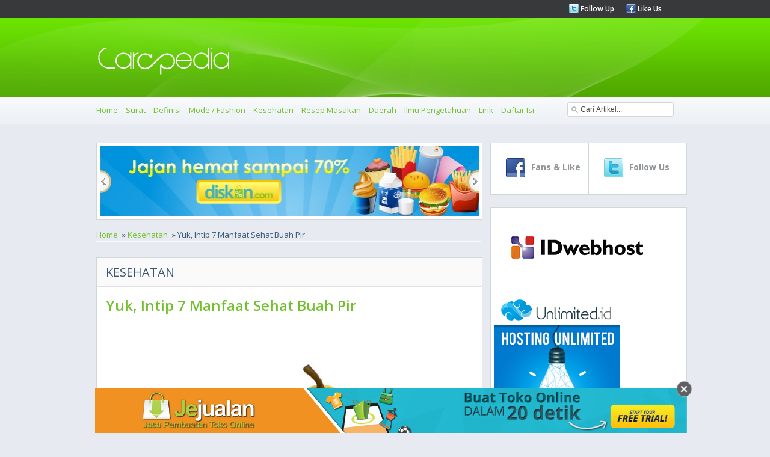

--- FILE ---
content_type: text/html
request_url: https://carapedia.com/yuk_intip_manfaat_sehat_buah_pir_info4429.html
body_size: 9136
content:
<!DOCTYPE html PUBLIC "-//W3C//DTD XHTML 1.0 Transitional//EN" "http://www.w3.org/TR/xhtml1/DTD/xhtml1-transitional.dtd">
<html xmlns="http://www.w3.org/1999/xhtml">
<html>
<head>
<meta http-equiv="Content-Type" content="text/html; charset=utf-8">
<meta name="viewport" content="width=device-width, initial-scale=1.0">
	    <title>Yuk, Intip 7 Manfaat Sehat  Buah Pir - Kesehatan - CARApedia</title>
    <meta name="Keywords" content="Yuk,, Intip, Manfaat, Sehat, Buah, Pir, Kesehatan, artikel, Intip 7 Manfaat Sehat  Buah Pir, manfaat buah pir, buah pir, pir pear" />
    <meta name="Description" content="Buah pir yang biasa kita santap ternyata mengandung beberapa manfaat sehat. Di dalam buah pir terdapat vitamin C, K, 20 persen dari kebutuhan serat setap h" />
    <meta property="og:title" content="Yuk, Intip 7 Manfaat Sehat  Buah Pir - Kesehatan - CARApedia"/>
    <meta property="og:type" content="product"/>
    <meta property="og:url" content="//carapedia.com/yuk_intip_manfaat_sehat_buah_pir_info4429.html"/>
    <meta property="og:description" content="Buah pir yang biasa kita santap ternyata mengandung beberapa manfaat sehat. Di dalam buah pir terdapat vitamin C, K, 20 persen dari kebutuhan serat setap h"/>
    <meta property="og:image" content="https://carapedia.com///img.carapedia.com/images/article/buah-pir-manfaat.jpg"/>    <meta property="og:site_name" content="carapedia.com"/>
    <meta property="fb:admins" content="555432684"/>
        <link rel="alternate" type="application/rss+xml" title="CaraPedia Cara Apa Aja Ada" href=" https://carapedia.com/rss">     <!--<script src="images/jquery-1.5.min.js" type="text/javascript"></script>-->
	<!--<script src="//img.carapedia.com/images/store.js" type="text/javascript"></script> -->
<base href="//carapedia.com/">
<link href='//fonts.googleapis.com/css?family=Open+Sans:400,600,700' rel='stylesheet' type='text/css'>
<link rel="Shortcut Icon" type="image/x-icon" href="//img.carapedia.com/themes/webcarapedia/images/favicon.ico" />
<!--css-->
<link rel="stylesheet" type="text/css" href="//img.carapedia.com/themes/webcarapedia/css/style.css" >
<link rel="stylesheet" type="text/css" href="//img.carapedia.com/themes/webcarapedia/css/slider.css" />
<link rel="stylesheet" type="text/css" href="//img.carapedia.com/themes/webcarapedia/css/ui-tabs.css" />
<link rel="stylesheet" type="text/css" href="//img.carapedia.com/themes/webcarapedia/css/custom.css" />

<!--tabs-jquery
<script src="//ajax.googleapis.com/ajax/libs/jquery/1.8.2/jquery.min.js"></script>-->

<script src="//ajax.googleapis.com/ajax/libs/jquery/1.11.2/jquery.min.js"></script>
<script language="javascript" type="text/javascript" src="https://carapedia.com/themes/webcarapedia/js/jquery.tools.min.js"></script> <!-- popup -->
<script language="javascript" type="text/javascript" src="//img.carapedia.com/themes/webcarapedia/js/jquery.easing.js"></script>
<script language="javascript" type="text/javascript" src="//img.carapedia.com/themes/webcarapedia/js/script.js"></script>
<script language="javascript" type="text/javascript" src="//img.carapedia.com/themes/webcarapedia/js/stylejs.js"></script>
<script language="javascript" type="text/javascript" src="//img.carapedia.com/themes/webcarapedia/js/tabs.js"></script>

<!--tab -->
<script type="text/javascript">
function toggle_visibility(id) {
var e = document.getElementById(id);
if(e.style.display == 'block')
e.style.display = 'none';
else
e.style.display = 'block';
}
</script>


</head>
<body cz-shortcut-listen="true" data-twttr-rendered="true">
<!--Header page================================================================================--->
	<div class="header"> 
		<div class="top-header"> 
			<div class="main-page"> 
				<div class="media-links"> 
					<ul> 
						<li><img src="//img.carapedia.com/themes/webcarapedia/images/twitter.png"><a href="http://twitter.com/carapedia"> Follow Up </a></li>
						<li><img src="//img.carapedia.com/themes/webcarapedia/images/facebook.png"><a href="http://facebook.com/carapedia"> Like Us </a></li>
					</ul> 
				</div> 
			</div> 
		</div> 
		<div class="midle-header">
			<div class="main-page">
				<div class="logo">
				<a href="//carapedia.com"> <img src="//img.carapedia.com/themes/webcarapedia/images/logo.png" alt="Cara" > </a>
				</div>
			</div>
			
		</div>
		<div class="nav"> 

<div class="toogle">
<a onclick="toggle_visibility('c-wrap');">
<span id="strip"><img src="//img.carapedia.com/themes/webcarapedia/images/align-justify.png"></span>
</a>
</div>
			<div class="main-page"> 
				<ul class="colapse"id="c-wrap"> 
					<li><a href="/"> Home </a></li>
					                                      <li><a href="Surat_infocat10" title="Cara Membuat Surat">Surat</a></li>
                                    <li><a href="Definisi_infocat28" title="Cara Membuat Definisi">Definisi</a></li>
                                    <li><a href="Mode__Fashion_infocat4" title="Cara Membuat Mode / Fashion">Mode / Fashion</a></li>
                                    <li><a href="Kesehatan_infocat16" title="Cara Membuat Kesehatan">Kesehatan</a></li>
                                    <li><a href="Resep_Masakan_infocat12" title="Cara Membuat Resep Masakan">Resep Masakan</a></li>
                                    <li><a href="Daerah_infocat26" title="Cara Membuat Daerah">Daerah</a></li>
                                    <li><a href="Ilmu_Pengetahuan_infocat24" title="Cara Membuat Ilmu Pengetahuan">Ilmu Pengetahuan</a></li>
				<li><a href="/lirik" title="Kumpulan Lirik Lagu Indonesia">Lirik</a></li>
				<li><a href="/index">Daftar Isi</a></li>
				</ul>
			<div class="search">
				 <script type="text/javascript">				
					function clearVal(){	
						var search = document.getElementById('search');
						search.value = '';
					}
					function fillVal(){	
						var search = document.getElementById('search');
						search.value = 'search...';
					}
					</script>
			<form action="index.php" method="get" name="searchForm">
			<input type="text" class="search-input" value="Cari Artikel..." id="search" name="keyword" onclick="clearVal()" onblur="fillVal()">
			<input type="hidden" name="action" value="article.search" />
			<input type="hidden" name="organicform" value="1" />
        <!--  <input type="submit" alt="search" value="SEND" >	-->
			</form> 
						
		  </div>
   		  </div>  
		</div> 
	</div> 
	
<!--Content page================================================================================--->
	<div class="content">
		<div class="main-page">
	<!--Top Content ================================================================================--->	
			
	<div class="clear"></div>
	<!--midle Content ================================================================================--->	
			<div class="midle">
			<!--left Content ================================================================================--->	
				<div class="left-content">
				
				 		
            <!--end of slider -->
            <div class="slider2">
                <div id="jslidernews2" class="lof-slidecontent" style="width:630px; height:117px;">
              <div  class="button-previous">Previous</div>
                   
    		 <!-- MAIN CONTENT --> 
              <div class="main-slider-content" style="width:630px; height:117px;">
                <ul class="sliders-wrap-inner">
					<!-- loop banner -->
					                   <li>
				   <a href="http://diskon.com" target="_blank">
                      <img src="//img.carapedia.com/modules/flashbanner/images/jajan_hemat.jpg" title="Daily Deals Indonesia"  height="117px" width="630px" > 
					</a>					  
                       
                    </li> 
					                   <li>
				   <a href="//jejualan.com/aff/2194.html" target="_blank">
                      <img src="//img.carapedia.com/modules/flashbanner/images/jejualan_com.jpg" title="Bikin Toko Online "  height="117px" width="630px" > 
					</a>					  
                       
                    </li> 
					                   <li>
				   <a href="http://female.store.co.id" target="_blank">
                      <img src="//img.carapedia.com/modules/flashbanner/images/baju-muslim-storecoid.gif" title="Baju Muslim"  height="117px" width="630px" > 
					</a>					  
                       
                    </li> 
							
                  </ul>  	
            </div>
			  <div class="button-next">Next</div>
			</div>
			</div>
			
			<div class="flow-nav"><ul><li><a href="/">Home</a></li>  &#187;  <li><a href="Kesehatan_infocat16">Kesehatan</a></li>  &#187;  Yuk, Intip 7 Manfaat Sehat  Buah Pir</ul></div> <div class="clear"></div>            
<div style="float:right; width:300px">
<!-- AddThis Button BEGIN -->
<div class="addthis_toolbox addthis_default_style ">
<a class="addthis_button_facebook_like" fb:like:layout="button_count"></a>
<a class="addthis_button_tweet"></a>
<a class="addthis_counter addthis_pill_style"></a>
</div>
<script type="text/javascript">var addthis_config = {"data_track_clickback":true};</script>
<script type="text/javascript" src="//s7.addthis.com/js/250/addthis_widget.js#pubid=ra-4dfd402a51eb2fe5"></script> <!--  //http->https -->
<!-- AddThis Button END -->
</div>
<div class="clear"></div>
				                                     	<div class="news">
										<div class="Category">
										<h2 class="blue">Kesehatan</h2>
										</div>
																			<div class="genericcontent">
									<h1 class="generic-title">Yuk, Intip 7 Manfaat Sehat  Buah Pir</h1>
									</div>
									 	<!--<h1 class="pageTitle">Yuk, Intip 7 Manfaat Sehat  Buah Pir</h1>-->
									
                                    					
						<!-- fully cached --><!--
<link rel="stylesheet" href="http://img.carapedia.com/images/article.css" type="text/css"> // gag di pake
-->
<!--
<style>
pre{ background-color:#ddd; margin-left:10px; margin-right:200px; width:1100px; font-size:11px; padding-left:3px }
</style>
-->

	<div class="genericcontent">
	<div class="generic-content">
<p style="text-align: center;">
	<img alt="" height="280" src="//img.carapedia.com/images/article/buah-pir-manfaat.jpg" width="357" /></p>
<p style="text-align: justify;">
	<span style="font-size:14px;">Buah pir yang biasa kita santap ternyata mengandung beberapa manfaat sehat. Di dalam buah pir terdapat vitamin C, K, 20 persen dari kebutuhan serat setap hari. Buah ini bebas dari kolesterol dan lemak jahat.</span>			<!-- Begin: http://adsensecamp.com/ -->
			<!--<script src="http://adsensecamp.com/show/?id=xpQ6U3GEcoY%3D&cid=7XbjAIDKIxw%3D&chan=W5WePUyuzog%3D&type=12&title=3479A2&text=000000&background=FFFFFF&border=FFFFFF&url=FFFFFF" type="text/javascript">
			</script>-->
			<!-- End: http://adsensecamp.com/ -->
					</p>
<p style="text-align: justify;">
	<span style="font-size:14px;">Khasiat maksimal dari buah pir ada dalam kulitnya sehingga Anda tidak perlu mengupas kulit saat makan buah ini. Kulitnya terdapat flavonoid dan antioksidan untuk anti peradangan meskipun&nbsp; tidak sebanyak pada apel atau bawang bombai. Bagi ibu hamil dan bayi disarankan untuk mengkonsumsi buah ini. Bagi bayi , pir sangat bagus untuk melindungi otak bayi dari cacat.</span></p>
<p style="text-align: justify;">
	<span style="font-size:14px;">Apa manfaat sehat dari buah pir? Simak berikut ini</span></p>
<p style="text-align: justify;">
	<span style="font-size:14px;">1.&nbsp;Buah pir membantu seseorang sembuh dari diare karena sifatnya melancarkan pencernaan.</span></p>
<p style="text-align: justify;">
	<span style="font-size:14px;">2. Buah pir termasuk jenis buah berair dan membantu memenuhi kebutuhan cairan tubuh sehingga tidak cepat dehidrasi.</span></p>
<p style="text-align: justify;">
	<span style="font-size:14px;">3. Kandungan pektin pada buah pir bisa menurunkan koleterol, dan menyerap resiko lemak jahat di usus sebelum terdistribusi oleh darah ke seluruh tubuh.</span></p>
<p style="text-align: justify;">
	<span style="font-size:14px;">4. Vitamin komplek, kalsium, magnesium, mineral, tembaga dan kalium dalam buah pir menjaga kekebalan dan sistem imun tubuh sehingga tidak mudah terserang penyakit.</span></p>
<p style="text-align: justify;">
	<span style="font-size:14px;">5. Buah pir sebagai antioksidan yang baik pencegah kanker. Selain itu juga terdapat asal hydroxycinnamic melindungi tubuh dari serangan kanker paru-paru dan perut.</span></p>
<p style="text-align: justify;">
	<span style="font-size:14px;">6. Buah pir bagus untuk penderita Alzheimer, makanlah beserta kulitnya.</span></p>
<p style="text-align: justify;">
	<span style="font-size:14px;">7. Kalsium dalam&nbsp; buah pir mencegah osteoporosis. Kalsium ini juga dijaga oleh zat poron yang juga ada dalam pir.</span></p>
<p style="text-align: justify;">
	<br />
	<br />
	&nbsp;</p>
</p>
				

</div>	
</div>	
		</div>		
  <!--  <div class="videotitle">
    <h2>Buah-buahan Pencegah Kanker</h2>
    <div style="float:left; width:560px;">
    <iframe width="560" height="349" src="http://www.youtube.com/embed/hLUSKsM9SZ4" frameborder="0" allowfullscreen></iframe></div><div style="float:left; margin-left:5px; width:115px;"></div><div class="clear"></div>
    </div>
	-->
	
	<div class="news">
				<div class="Category">
					<h6 class="blue"> Video </h6>
				</div>
				<div class="genericcontent">
					<h3 class="generic-title">Buah-buahan Pencegah Kanker </h3>
					<div class="generic-content">
						<div class="generic-video">
					<iframe width="560" height="315" src="//www.youtube.com/embed/hLUSKsM9SZ4" frameborder="0" allowfullscreen></iframe> </div>
					<p></p>
					</div>
					
				</div>
			</div>
    <div class="commentouter"><div class="news"><!-- apc partial cached female_productarticle --></div>
<div style="float:right; padding:10px; margin-bottom:20px;">(<strong>adeg</strong>/Carapedia)</div>
</div>	<!--<style>
	.articlemainsearch{ font-size:13px; color:#666 }
	</style>
	-->
	<div class="news">
				<div class="Category">
					<h6 class="blue"> Pencarian Terbaru  </h6>
				</div>
				<div class="genericcontent">
									<div class="generic-content">
					<p>
					Buah. Gambar buah. Gambar gambar buah. Foto buah. Buar pier yg bagus untuk bayi. 					</p>
					</div>					
				</div>
			</div>
<!-- fully cached --><!-- fully cached --><!-- fully cached --><!-- fully cached --><!-- fully cached --><!-- fully cached --><!-- fully cached --><!-- fully cached --><!-- fully cached --><!-- fully cached -->				
			<!--end off news -->
			
<script src="//img.carapedia.com/themes/webcarapedia//js/komentar.js"></script>



<div class="clear"></div>
<div class="news">
<div class="Category">
<h6 class="blue">Tambahkan komentar baru </h6>
</div>
<div class="genericcontent">

<div id="add2cartmessageinsidetext"> </div>


<!--h4 class="generic-title">Tambahkan komentar baru </h4>-->
<div class="generic-content">
<form method="post" id="commentform" name="commentform" action="">
<textarea name ="comment" id="comment">Tulis komentar Anda di sini</textarea>
<div class="clear"></div>
<div id="hiddenform" style="display: none; ">
    <div class="inputtag">Nama</div>
    <div class="inputcomm"><input type="text" id="commentname" name="commentname" class="comm" value=""/></div>
    <div class="clear"></div>
    <div class="inputtag">Email</div>
    <div class="inputcomm"><input type="text" id="commentemail" name="commentemail" value=""/></div>
    <div class="clear"></div>
    <div class="inputtag">Hp</div>
    <div class="inputcomm"><input type="text" id="commenthp" name="commenthp" class="comm" value="" onkeypress='validate(event)' /></div>
    <div class="clear"></div>
    
        <input type="hidden" id="urlid" name="urlid" value=""  />
        <input type="hidden" id="articleid" name="articleid" value="4429"  />
        <input type="hidden" id="commentid" name="commentid" value=""  />
	<div id="commentbutton"><input type="submit" name="next" id="next" value="POST!" class="backbutton"></div>
    <div class="clear"></div>
</div>
</form>

<!--

<h4 class="generic-title">Tambahkan komentar baru </h4>
<div class="generic-content">
<form method="post" id="commentform">
<textarea id="comment">Tulis komentar Anda di sini</textarea>
<div class="clear"></div>
<div id="hiddenform">
    <div class="inputtag">NAMA</div>
    <div class="inputcomm"><input type="text" id="commentname" class="comm" value="" /></div>
    <div class="clear"></div>
    <div class="inputtag">EMAIL</div>
    <div class="inputcomm"><input type="text" id="commentemail" class="comm" value="" /></div>
    <div class="clear"></div>
    <div class="inputtag">HP</div>
    <div class="inputcomm"><input type="text" id="commenthp" class="comm" value="" /></div>
    <div class="clear"></div>
    <div id="commentbutton"><input type="submit" name="next" value="POST!" class="backButton"/></div>
        <input type="hidden" id="urlid" value=""  />
        <input type="hidden" id="articleid" value="4429"  />
        <input type="hidden" id="commentid" value=""  />
    <div class="clear"></div>
</div>
</form>


-->

<div class="commentheader">Komentar Sebelumnya (0)</div>


                                        
<div class="commententry">
<!--
<div class="commententry" id="preparefornew">
    <div class="top">
        <div class="name">baru saja</div>
        <div class="time" id="prepareforname"></div>
    </div>
    <div class="comment" id="prepareforcomment"></div>
    <div class="clear"></div>
</div>
<div class="clear"></div>
<div class="space"></div>
-->
<div class="top" id="preparefornew">
    <div class="name" id="prepareforname"></div>
   
</div>
<div class="comment" id="prepareforcomment" style="display:none">
</div>
<div class="clear"></div>
Belum ada komentar untuk produk ini.</div>
</div>
</div>

			</div>                                
			
				
									
                                    				</div>
			       
<!-- <script>
$.getJSON('http://graph.facebook.com/104320836327699',  function(data) {
  $('#like').text(data.likes);
});
</script> -->

	<div class="right-content">
					<div class="blockBox">
						<div class="social">
							<div class="left-social">
								<div class="top-social">
									<a href="http://www.facebook.com/carapedia">
									<img src="//img.carapedia.com/themes/webcarapedia/images/social-media/facebook.png">
									<h4 class="number">
																		</h4>
									<h5 class="text"> Fans & Like </h5>
									</a>
								</div>
						</Div>
							<div class="right-social">
							<div class="top-social">
							<a href="https://twitter.com/carapedia">
									<img src="//img.carapedia.com/themes/webcarapedia/images/social-media/twitter.png">
									<h4 class="number">
																		</h4>
									<h5 class="text"> Follow Us </h5>
							</a>
								</div>
						
							</div>
						</div>
						</div>

							<!--kerjasama-->
<!-- <div class="blockBox">
<div class="blockBox-title">
Kerjasama? <br />
</div>
<div class="blockBox-content-a">
<a href="https://carapedia.com/index.php?action=contact.main&kritik=1" class="box-link" rel="nofollow">Hubungi Management !</a>
</div>	
</div>
-->
<!--
<div class="blockBox">
<div class="blockBox-title">
Tiket Pesawat Murah<br />
</div>
<div class="blockBox-content-a">
<div class="tiket-root" data-widget="tiket-singlewidget" data-type="search" data-mode-type="search_flight" data-limit="1" data-width="290" data-height="520" data-position="searchbox" data-lang="en" data-businessid="20599227" data-q=""></div><script type="text/javascript" src="//www.tiket.com/js/tiket_widgetframe_v2.js" async="true"></script>
</div>  
</div>
-->



<!--tips
<div class="blockBox">
<div class="blockBox-title">
<h6 class="left">
<a href="http://blog.store.co.id/review-baju-berhadiah-kupon-belanja/" title="Review Baju Berhadiah Kupon Belanja" id="tooltipslink">
Gratis Kupon Belanja 25ribu</h6>
</div>
</a>
<div class="blockBox-content-a">
<p>
Mau mendapatkan kupon belanja gratis senilai 25 ribu rupiah? Caranya sangat gampang sekali. Untuk kamu yang punya blog, tulis review tentang female.store.co.id. Klik detail untuk lebih jelasnya
 <a href="http://blog.store.co.id/review-baju-berhadiah-kupon-belanja/" class="box-link" title="Review Baju Berhadiah Kupon Belanja">detail &raquo;</a>
</p>
</div>
</div>
-->				
	<!--image banner-->					
<div class="blockBox">
	
<a href="https://idwebhost.com/hosting-murah">
<img src="//img.carapedia.com/modules/flashbanner/images/IDwebhost.jpg" title="IDwebhost" class="img-banner" /></a>

		
<a href="http://billing.unlimited.cheap/aff.php?aff=002">
<img src="//img.carapedia.com/modules/flashbanner/images/banner_unlimited_oke.jpg" title="Hosting Unlimited" class="img-banner" /></a>

		
<a href="https://jejualan.com/aff/2194.html">
<img src="//img.carapedia.com/modules/flashbanner/images/jejualan-banner-3.jpg" title="Jasa Pembuatan Toko Online" class="img-banner" /></a>

	</div>
	<!--end image banner-->	
					
					<div class="blockBox">
						<ul class='tabs'>
							<li><a href='#tab1'>POPULER</a></li>
							<li><a href='#tab2'>PENGETAHUAN</a></li>
							<li><a href='#tab3'>ARSIP</a></li>
						</ul>
						<div id='tab1'>
							<ul class="content-tabs">
													                                      <li><a href="Mode__Fashion_infocat4" title="Cara Membuat Mode / Fashion">Mode / Fashion</a> </li>
                                    <li><a href="Resep_Masakan_infocat12" title="Cara Membuat Resep Masakan">Resep Masakan</a> </li>
                                    <li><a href="Bisnis_infocat1" title="Cara Membuat Bisnis">Bisnis</a> </li>
                                    <li><a href="Wisata_infocat9" title="Cara Membuat Wisata">Wisata</a> </li>
                                    <li><a href="Musik_infocat22" title="Cara Membuat Musik">Musik</a> </li>
                                    <li><a href="Kecantikan_infocat15" title="Cara Membuat Kecantikan">Kecantikan</a> </li>
                                    <li><a href="Handphone_infocat19" title="Cara Membuat Handphone">Handphone</a> </li>
                                    <li><a href="Dunia_Kerja_infocat68" title="Cara Membuat Dunia Kerja">Dunia Kerja</a> </li>
                                    <li><a href="Kerajinan_infocat25" title="Cara Membuat Kerajinan">Kerajinan</a> </li>
                                    <li><a href="Hobi_infocat159" title="Cara Membuat Hobi">Hobi</a> </li>
							</ul>
			
						</div>
						<div id='tab2'>
							
						<ul class="content-tabs">
                                    <li><a href="Definisi_infocat28" title="Cara Membuat Definisi">Definisi</a> </li>
                                    <li><a href="Kesehatan_infocat16" title="Cara Membuat Kesehatan">Kesehatan</a> </li>
                                    <li><a href="Daerah_infocat26" title="Cara Membuat Daerah">Daerah</a> </li>
                                    <li><a href="Ilmu_Pengetahuan_infocat24" title="Cara Membuat Ilmu Pengetahuan">Ilmu Pengetahuan</a> </li>
                                    <li><a href="Pendidikan_infocat55" title="Cara Membuat Pendidikan">Pendidikan</a> </li>
                                    <li><a href="Internet_Komputer_infocat20" title="Cara Membuat Internet Komputer">Internet Komputer</a> </li>
                                    <li><a href="Bayi_%26_Anak_infocat63" title="Cara Membuat Bayi & Anak">Bayi & Anak</a> </li>
                                    <li><a href="Buku_infocat23" title="Cara Membuat Buku">Buku</a> </li>
                                    <li><a href="Sejarah_infocat158" title="Cara Membuat Sejarah">Sejarah</a> </li>
                                    <li><a href="Islam_infocat54" title="Cara Membuat Islam">Islam</a> </li>
										</ul>
						</div>
						<div id='tab3'>
							
						<ul class="content-tabs">
                                     <li><a href="Undang-Undang_infocat84" title="Cara Membuat Undang-Undang">Undang-Undang</a> </li>
                                    <li><a href="Surat_infocat10" title="Cara Membuat Surat">Surat</a> </li>
                                    <li><a href="Perjanjian_Kontrak_infocat70" title="Cara Membuat Perjanjian Kontrak">Perjanjian Kontrak</a> </li>
                                    <li><a href="Tutorial__Panduan_infocat3" title="Cara Membuat Tutorial / Panduan">Tutorial / Panduan</a> </li>
                                    <li><a href="Sastra_infocat6" title="Cara Membuat Sastra">Sastra</a> </li>
                                    <li><a href="Proposal_infocat11" title="Cara Membuat Proposal">Proposal</a> </li>
                                    <li><a href="Ekonomi_infocat66" title="Cara Membuat Ekonomi">Ekonomi</a> </li>
                                    <li><a href="Keuangan_infocat51" title="Cara Membuat Keuangan">Keuangan</a> </li>
                                    <li><a href="Laporan_infocat67" title="Cara Membuat Laporan">Laporan</a> </li>
                                    <li><a href="Contoh_Soal_infocat160" title="Cara Membuat Contoh Soal">Contoh Soal</a> </li>
										</ul>
						</div>
					</div>
	


	


	<div class="blockBox">
					<div class="blockBox-title">
						<h6 class="left">Artikel Terkait (10)</h6> 
					</div>
        <div class="blockBox-content"> 
					<ul class="content-tabs-news">
					
		<ul class="simple"><li><div class="image-blockbox-tag"> <a href="https://carapedia.com/bepergian_tempat_wisata_100_persen_sudah_vaksinasi_info10460.html"><img src="//img.carapedia.com/images/articlethumb/makan-buah.jpg" border=0 align=left ></a></div>
		<div class="news-tag"><a href="https://carapedia.com/bepergian_tempat_wisata_100_persen_sudah_vaksinasi_info10460.html">Cara Bepergian ke Tempat Wisata yang 100 Persen Sudah Vaksinasi</a></div></li><li><div class="image-blockbox-tag"> <a href="https://carapedia.com/yuk_intip_manfaat_kulit_pisang_info4886.html"><img src="//img.carapedia.com/images/articlethumb/kulit-pisang.jpg" border=0 align=left ></a></div>
		<div class="news-tag"><a href="https://carapedia.com/yuk_intip_manfaat_kulit_pisang_info4886.html">Yuk, Intip Manfaat Kulit Pisang</a></div></li><li><div class="image-blockbox-tag"> <a href="https://carapedia.com/menikmati_buah_buahan_sehat_menyenangkan_info11563.html"><img src="//img.carapedia.com/images/articlethumb/cara-sehat-menikmati-buah.jpg" border=0 align=left ></a></div>
		<div class="news-tag"><a href="https://carapedia.com/menikmati_buah_buahan_sehat_menyenangkan_info11563.html">4 Cara Menikmati Buah-buahan yang Sehat dan Menyenangkan!</a></div></li><li><div class="image-blockbox-tag"> <a href="https://carapedia.com/sop_iga_sapi_info3050.html"><img src="//img.carapedia.com/images/articlethumb/12576-sop-iga-sapi.jpg" border=0 align=left ></a></div>
		<div class="news-tag"><a href="https://carapedia.com/sop_iga_sapi_info3050.html">Sop Iga Sapi</a></div></li><li><div class="image-blockbox-tag"> <a href="https://carapedia.com/ternyata_mencuci_buah_juga_ada_seninya_lho_info5738.html"><img src="//img.carapedia.com/images/articlethumb/mencuci-buah-sayur.jpg" border=0 align=left ></a></div>
		<div class="news-tag"><a href="https://carapedia.com/ternyata_mencuci_buah_juga_ada_seninya_lho_info5738.html">Ternyata, Mencuci Buah Juga Ada Seninya Lho</a></div></li><li><div class="image-blockbox-tag"> <a href="https://carapedia.com/intip_fakta_menarik_seputar_semangka_info5591.html"><img src="//img.carapedia.com/images/articlethumb/buah-semangka.jpg" border=0 align=left ></a></div>
		<div class="news-tag"><a href="https://carapedia.com/intip_fakta_menarik_seputar_semangka_info5591.html">Intip Fakta Menarik Seputar Semangka</a></div></li><li><div class="image-blockbox-tag"> <a href="https://carapedia.com/sosis_komplit_info3429.html"><img src="//img.carapedia.com/images/articlethumb/Sosis_Komplit.jpg" border=0 align=left ></a></div>
		<div class="news-tag"><a href="https://carapedia.com/sosis_komplit_info3429.html">Sosis Komplit</a></div></li><li><div class="image-blockbox-tag"> <a href="https://carapedia.com/sebaiknya_tidak_makan_buah_ini_selama_puasa_info4443.html"><img src="//img.carapedia.com/images/articlethumb/buah-tidak-aman-saat-puasa.jpg" border=0 align=left ></a></div>
		<div class="news-tag"><a href="https://carapedia.com/sebaiknya_tidak_makan_buah_ini_selama_puasa_info4443.html">Sebaiknya Tidak Makan Buah Ini Selama Puasa</a></div></li><li><div class="image-blockbox-tag"> <a href="https://carapedia.com/resep_pudding_mangga_info3010.html"><img src="//img.carapedia.com/images/articlethumb/puding-mangga-sutra.jpg" border=0 align=left ></a></div>
		<div class="news-tag"><a href="https://carapedia.com/resep_pudding_mangga_info3010.html">Resep Pudding Mangga</a></div></li><li><div class="image-blockbox-tag"> <a href="https://carapedia.com/jus_buah_pepaya_jeruk_info299.html"><img src="//img.carapedia.com/images/articlethumb/healthy juice.jpg" border=0 align=left ></a></div>
		<div class="news-tag"><a href="https://carapedia.com/jus_buah_pepaya_jeruk_info299.html">Cara Membuat Jus Buah Pepaya Jeruk</a></div></li></ul>
		</ul>
		</div>
		</div>

<!-- Recent Twitter
<div class=\"blockBox\"> 

<a class="twitter-timeline" href="https://twitter.com/carapedia" data-widget-id="310221149411868672">Tweets by @carapedia</a>
<script>!function(d,s,id){var js,fjs=d.getElementsByTagName(s)[0];if(!d.getElementById(id)){js=d.createElement(s);js.id=id;js.src="//platform.twitter.com/widgets.js";fjs.parentNode.insertBefore(js,fjs);}}(document,"script","twitter-wjs");</script>


</div>
-->
				<div class="blockBox">
					<div class="blockBox-title">
						<h6 class="left">FIND US ON FACEEBOOK</h6> 
					</div>
					<div class="fb">					
						<iframe src="//www.facebook.com/plugins/likebox.php?href=http%3A%2F%2Fwww.facebook.com%2Fpages%2FCaraPedia%2F104320836327699&amp;width=210&amp;colorscheme=light&amp;show_faces=true&amp;border_color&amp;stream=false&amp;header=false&amp;height=300" scrolling="no" frameborder="0" style="border:none; overflow:hidden; width:250px; height:300px;" allowTransparency="true"></iframe> <!-- //http->https -->

 </div>
				</div>
			</div> 		
			</div> 		
			
	
			</div>
			<!-- Right Content ================================================================================- -->	
			
		</div> 
	  </div> 
	</div> 	
	<div class="clear"></div> 
<!-- footer Content ================================================================================ -->		
	<div class="footer">
		<div class="main-page">
			<ul class="footer-block"> TOPIK TER HOT
		<li><a href="/Undang-Undang_infocat84">Undang-Undang</a> 
		</li>
						<li><a href="Pendidikan_infocat55" title="Cara Membuat Pendidikan">Pendidikan</a> 
		</li>
		<li><a href="Perjanjian_Kontrak_infocat70" title="Cara Membuat Perjanjian Kontrak">Perjanjian Kontrak</a> 
		</li>
		<li><a href="Umum_infocat8" title="Cara Membuat Umum">Umum</a> 
		</li>
		<li><a href="Tutorial__Panduan_infocat3" title="Cara Membuat Tutorial / Panduan">Tutorial / Panduan</a> 
		</li>
		<li><a href="Sastra_infocat6" title="Cara Membuat Sastra">Sastra</a> 
		</li>
		<li><a href="Hukum_%26_Politik_infocat21" title="Cara Membuat Hukum & Politik">Hukum & Politik</a> 
		</li>
		<li><a href="Bisnis_infocat1" title="Cara Membuat Bisnis">Bisnis</a> 
		</li>
		<li><a href="Olahraga_infocat18" title="Cara Membuat Olahraga">Olahraga</a> 
		</li>
		<li><a href="Entertainment_infocat29" title="Cara Membuat Entertainment">Entertainment</a> 
		</li>
                  
			</ul>
			
			<ul class="footer-block" id="infoMendorong"style="vertical-align: top"> INFO MENARIK
				                       <li><a href="https://carapedia.com/obat_hangover_sebenarnya_bekerja_dan_tidak_info9146.html">4 Obat Hangover yang Sebenarnya Bekerja (dan 2 yang Tidak)</a></li>
                                               <li><a href="https://carapedia.com/jago_bahasa_inggris_empat_mitos_anak_belajar_info7750.html">Agar Jago Bahasa Inggris, Empat Mitos Anak Belajar Bahasa Ini Sebaiknya Dihilangkan</a></li>
                                               <li><a href="https://carapedia.com/ragi_kering_aktif_atau_ragi_instan_mana_info10025.html">Ragi Kering Aktif atau Ragi Instan, Mana yang Lebih Tepat?</a></li>
                                               <li><a href="https://carapedia.com/tips_menyiapkan_bekal_sehat_anak_ala_chef_info7434.html">Tips Menyiapkan Bekal Sehat Anak ala Chef Muto</a></li>
                                               <li><a href="https://carapedia.com/lipstik_bertahan_lama_bibir_info5745.html">4 Cara Agar Lipstik Bertahan Lama di Bibir</a></li>
                                               <li><a href="https://carapedia.com/orangtua_perlu_waspadai_gangguan_akibat_anak_kurang_info7895.html">Orangtua, Perlu Waspadai Gangguan Akibat Anak Kurang Tidur</a></li>
                                               <li><a href="https://carapedia.com/tubuh_tidak_fit_saat_berolahraga_kenali_tandanya_info4485.html">Tubuh Tidak Fit Saat Berolahraga, Kenali Tandanya</a></li>
                                               <li><a href="https://carapedia.com/jajanan_kaki_lima_populer_khas_jepang_info5863.html">Jajanan Kaki Lima Populer Khas  Jepang</a></li>
                                               <li><a href="https://carapedia.com/mengukus_telur_sempurna_memasak_telur_info7575.html">Mengukus Telur, Cara Sempurna untuk Memasak Telur</a></li>
                                               <li><a href="https://carapedia.com/tips_mengatasi_keracunan_tanpa_tindakan_medis_info4304.html">Tips Mengatasi Keracunan Tanpa Tindakan Medis</a></li>
                                          
			</ul>
			
			<ul class="footer-block" style="vertical-align: top"> REKOMENDASI
				<li><a href="https://jejualan.com" target="_blank">Toko Online</a> </li>
				<li><a href="https://idwebhost.com/hosting-murah" target="_blank">IDwebhost.com</a> </li> 
				<li><a href="https://kledo.com/" target="_blank">Kledo.com</a></li>
				<li><a href="https://kerjoo.com" target="_blank">Kerjoo</a></li>
				<li><a href="https://gajihub.com/" target="_blank">Gajihub</a></li>
				<li><a href="https://crm.id/" target="_blank">CRM</a></li>
			</ul>
		<div class="footer-logo">
		<a href="http://carapedia.com"><img src="//img.carapedia.com/themes/webcarapedia/images/logo.png"><br></a>
		<span>We are  Yuk, Intip 7 Manfaat Sehat  Buah Pir - Kesehatan - CARApedia		
		<br>
CARA Pedia, Cara Apa Aja Ada!
 
 </span>
	<b></b>
		</div>
		
		</div>
	</div>
	<div class="clear"></div>
		<div class="copyright">
			<div class="main-page">
		<!-- menu footer hori
		<ul class="copy">
			
					
					                                      <li><a href="Ilmu_Pengetahuan_infocat24" title="Cara Membuat Ilmu Pengetahuan">Ilmu Pengetahuan</a> / </li>
                                    <li><a href="Pendidikan_infocat55" title="Cara Membuat Pendidikan">Pendidikan</a> / </li>
                                    <li><a href="Perjanjian_Kontrak_infocat70" title="Cara Membuat Perjanjian Kontrak">Perjanjian Kontrak</a> / </li>
                                    <li><a href="Umum_infocat8" title="Cara Membuat Umum">Umum</a> / </li>
                                    <li><a href="Tutorial__Panduan_infocat3" title="Cara Membuat Tutorial / Panduan">Tutorial / Panduan</a> / </li>
                                    <li><a href="Sastra_infocat6" title="Cara Membuat Sastra">Sastra</a> / </li>
                                    <li><a href="Hukum_%26_Politik_infocat21" title="Cara Membuat Hukum & Politik">Hukum & Politik</a> / </li>
                                    <li><a href="Bisnis_infocat1" title="Cara Membuat Bisnis">Bisnis</a> / </li>
                                    <li><a href="Olahraga_infocat18" title="Cara Membuat Olahraga">Olahraga</a> / </li>
                                    <li><a href="Entertainment_infocat29" title="Cara Membuat Entertainment">Entertainment</a> / </li>
                                    <li><a href="Wisata_infocat9" title="Cara Membuat Wisata">Wisata</a> / </li>
                                    <li><a href="Proposal_infocat11" title="Cara Membuat Proposal">Proposal</a> / </li>
                                    <li><a href="Pertanian_infocat52" title="Cara Membuat Pertanian">Pertanian</a> / </li>
                                    <li><a href="Rumah_infocat17" title="Cara Membuat Rumah">Rumah</a> / </li>
				
				</ul>
				
				-->
				
			</div>
				<div class="main-page" style=" text-align: center;">
		<a href="https://jogjacamp.com" target="_blank"><img src="//img.carapedia.com/themes/simpleBox/images/jogjacampLogo.gif" alt="Key for Digital Business" /></a> <!-- //http->https -->
	</div>
		</div>
		
		

<!-- loaded in 0.072111129760742 s -->
<script type="text/javascript">

  var _gaq = _gaq || [];
  _gaq.push(['_setAccount', 'UA-29486227-1']);
  _gaq.push(['_trackPageview']);

  (function() {
    var ga = document.createElement('script'); ga.type = 'text/javascript'; ga.async = true;
    ga.src = ('https:' == document.location.protocol ? 'https://ssl' : 'http://www') + '.google-analytics.com/ga.js';
    var s = document.getElementsByTagName('script')[0]; s.parentNode.insertBefore(ga, s);
  })();

</script>


<!-- banner fix bottom -->
<div id="floating-banner">
	<a href="https://jejualan.com/membuat-toko-online">
		<img alt="" src="//img.carapedia.com/modules/flashbanner/images/banner_carapedia1.jpg">
	</a>
	<span class="boxclose" id="boxclose"></span>
</div>

<script type="text/javascript">
	$( document ).ready(function() {
	    $(".boxclose").click(function(){
		    $("#floating-banner").hide();
		});
	});
</script>

</body>
</html>

--- FILE ---
content_type: application/javascript
request_url: https://img.carapedia.com/themes/webcarapedia//js/komentar.js
body_size: 3240
content:

$(document).ready(function(){

	//$("#commenthp").numeric();
	$("#commentform").submit(function(){
		comment	= $("#comment").val();
		name	= $("#commentname").val();
		email	= $("#commentemail").val();
		hp		= $("#commenthp").val();
		product_id		= $("#commentid").val();
		article_id		= $("#articleid").val();
		url_id		= $("#urlid").val();
		message	= '';
		if( comment.length < 10 )
		{
			message	= 'Silahkan isi komentar Anda!';
		}
		else if( name.length < 3 )
		{
			message	= 'Silahkan isi nama Anda!';
		}
		else if( email.length < 6 )
		{
			message	= 'Silahkan isi email Anda!';
		}
		else if( !IsValidEmail(email) )
		{
			message	= 'Email Tidak Valid!';
		}
		
		else if( hp.length < 9 )
		{
			message	= 'Silahkan isi nomor hp Anda!';
		}
		
		if( message != '' )
		{
			message	= message + '<br>';

			//$("#imageloading").hide();
			$("#add2cartmessageinsidetext").html(message);
			//tb_show("Komentar Error",'#TB_inline?inlineId=add2cartmessage&amp;height=180&amp;width=450'); 
			return false;
		}
		else
		{
			//message	= 'Terimakasih.';
			//$("#imageloading").show();
			$("#add2cartmessageinsidetext").html(message);
			//tb_show("Tambah Komentar",'#TB_inline?inlineId=add2cartmessage&amp;height=180&amp;width=450'); 
			doComment(product_id, comment, name, email, hp, article_id, url_id);
		}
		return false;
	});
	$("#comment").focus(function() {
		if( $(this).val()=='Tulis komentar Anda di sini' )
		{
			$(this).val("");
			$("#hiddenform").slideDown();
		}
	});
	$("#comment").blur(function() {
		if( $(this).val()=='' )
		{
			$(this).val("Tulis komentar Anda di sini");
			$("#hiddenform").slideUp();
		}
	});
});

function doComment(product_id, comment, name, email, hp, article_id,url_id)
{
	$.post("index.php?action=store.addComment", { product_id: product_id, comment: comment, name: name, email: email, hp: hp, article_id: article_id, url_id: url_id },
	
		function(data) {
			//$("#imageloading").hide();
			if( data.status == '1' )
			{
		//	alert(data.status);
				$("#add2cartmessageinsidetext").html("Terimakasih. Komentar Anda berhasil ditambahkan."+'<br>');
				$("#comment").val("Tulis komentar Anda di sini");
				$("#hiddenform").hide();
				$("#preparefornew").show();
				$("#prepareforname").html(name);
				$("#prepareforcomment").html(comment).show();
			}else
			{
				//$("#add2cartmessageinsidetext").html("<br><br>Error: "+data.status+'<br><br><br><input type="button" name="next" value="OK" class="backButton" onclick="tb_remove()"/>');
				$("#add2cartmessageinsidetext").html("<br><br>Error: "+data.status+'<br><br><br>');
				//alert(data.status);
			}
		}, 
		"json"
	);
}

function IsValidEmail(email)
{
	var filter = /^([\w-\.]+)@((\[[0-9]{1,3}\.[0-9]{1,3}\.[0-9]{1,3}\.)|(([\w-]+\.)+))([a-zA-Z]{2,4}|[0-9]{1,3})(\]?)$/;
	return filter.test(email);
}

function validate(evt) {
  var theEvent = evt || window.event;
  var key = theEvent.keyCode || theEvent.which;
  key = String.fromCharCode( key );
  var regex = /[0-9]|\./;
  if( !regex.test(key) ) {
    theEvent.returnValue = false;
    if(theEvent.preventDefault) theEvent.preventDefault();
  }
}